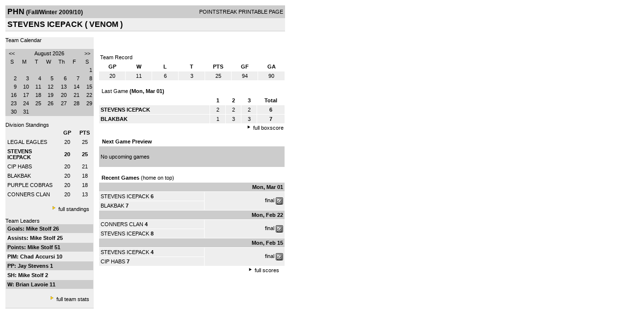

--- FILE ---
content_type: text/html; charset=UTF-8
request_url: http://d15k3om16n459i.cloudfront.net/players/print/players-team.html?teamid=220666&seasonid=4772&month=8
body_size: 2535
content:
<html>
<head>
<LINK REL="STYLESHEET" HREF="/common/playersprintstylesheet.css">
</head>
<body>
<table width=518><tr><td align="center"><table width="100%" border="0" cellspacing="0" cellpadding="4">
		<tr class="headerTeam">
		<td width="60%"><font class="conHeader">PHN</font> <font class="season">(Fall/Winter 2009/10)</font></td>
		<td width="40%" align="right">POINTSTREAK PRINTABLE PAGE</td>
		</tr>
		<tr class="subHeader">
		<td width="60%" colspan="2"><font class="big">
		STEVENS ICEPACK				(
		VENOM		)
				</td>
	</tr>
	</table>
	<table width="100%" border="0" cellspacing="0" cellpadding="0">
	<tr><td class="intshim"><img src="/images/shim.gif" width="1" height="1"></td></tr>
	</table><br>
<table width="98%" border="0" cellspacing="0" cellpadding="0" class="background">
	<tr>
		<td width="30%" class="lightGrey" valign="top">

     <div class="divTeamPlayer">Team Calendar</div><br><div align="center"><table bgcolor="#cccccc" width="180" border="0" cellspacing="1" cellpadding="2">
<tr>
<td align="center" class="monthHeadArrow" valign="top"><a href="players-team.html?teamid=220666&seasonid=4772&month=7">&lt;&lt;</a></td>
<td align="center" class="monthHead" valign="top" class="calendarHeader" colspan="5">August 2026</td>
<td align="center" class="monthHeadArrow" valign="top"><a href="players-team.html?teamid=220666&seasonid=4772&month=9">&gt;&gt;</a></td>
</tr>
<tr>
<td align="center" valign="top" class="calendarHeader">S</td>
<td align="center" valign="top" class="calendarHeader">M</td>
<td align="center" valign="top" class="calendarHeader">T</td>
<td align="center" valign="top" class="calendarHeader">W</td>
<td align="center" valign="top" class="calendarHeader">Th</td>
<td align="center" valign="top" class="calendarHeader">F</td>
<td align="center" valign="top" class="calendarHeader">S</td>
</tr>
<tr>
<td class="calendar" align="right" valign="top">&nbsp;</td>
<td class="calendar" align="right" valign="top">&nbsp;</td>
<td class="calendar" align="right" valign="top">&nbsp;</td>
<td class="calendar" align="right" valign="top">&nbsp;</td>
<td class="calendar" align="right" valign="top">&nbsp;</td>
<td class="calendar" align="right" valign="top">&nbsp;</td>
<td class="calendar" align="right" valign="top">1</td>
</tr>
<tr>
<td class="calendar" align="right" valign="top">2</td>
<td class="calendar" align="right" valign="top">3</td>
<td class="calendar" align="right" valign="top">4</td>
<td class="calendar" align="right" valign="top">5</td>
<td class="calendar" align="right" valign="top">6</td>
<td class="calendar" align="right" valign="top">7</td>
<td class="calendar" align="right" valign="top">8</td>
</tr>
<tr>
<td class="calendar" align="right" valign="top">9</td>
<td class="calendar" align="right" valign="top">10</td>
<td class="calendar" align="right" valign="top">11</td>
<td class="calendar" align="right" valign="top">12</td>
<td class="calendar" align="right" valign="top">13</td>
<td class="calendar" align="right" valign="top">14</td>
<td class="calendar" align="right" valign="top">15</td>
</tr>
<tr>
<td class="calendar" align="right" valign="top">16</td>
<td class="calendar" align="right" valign="top">17</td>
<td class="calendar" align="right" valign="top">18</td>
<td class="calendar" align="right" valign="top">19</td>
<td class="calendar" align="right" valign="top">20</td>
<td class="calendar" align="right" valign="top">21</td>
<td class="calendar" align="right" valign="top">22</td>
</tr>
<tr>
<td class="calendar" align="right" valign="top">23</td>
<td class="calendar" align="right" valign="top">24</td>
<td class="calendar" align="right" valign="top">25</td>
<td class="calendar" align="right" valign="top">26</td>
<td class="calendar" align="right" valign="top">27</td>
<td class="calendar" align="right" valign="top">28</td>
<td class="calendar" align="right" valign="top">29</td>
</tr>
<tr>
<td class="calendar" align="right" valign="top">30</td>
<td class="calendar" align="right" valign="top">31</td>
<td class="calendar" align="right" valign="top">&nbsp;</td>
<td class="calendar" align="right" valign="top">&nbsp;</td>
<td class="calendar" align="right" valign="top">&nbsp;</td>
<td class="calendar" align="right" valign="top">&nbsp;</td>
<td class="calendar" align="right" valign="top">&nbsp;</td>
</tr>
</table>
</div>			<br>
			<div class="divTeamPlayer">Division Standings</div>
					<table width="100%" border="0" cellpadding="3" cellspacing="1">
 										<tr class="fields">
                        <td width="60%" align="left"></td>
                        <td width="20%">GP</td>
                        <td width="20%">PTS</td>
                      </tr>
                                            <tr align="center" class="lightGrey">
                        <td align="left"> <a href="players-team.html?teamid=220664&seasonid=4772">
                                                    LEGAL EAGLES                                                  </td>
                        <td>
                                                    20                                                  </td>
                        <td>
                                                   25                                                  </td>
                                              <tr align="center" class="lightGrey">
                        <td align="left"> <a href="players-team.html?teamid=220666&seasonid=4772">
                                                    <strong>
                          STEVENS ICEPACK                          </strong></a>
                                                  </td>
                        <td>
                                                    <strong>
                          20                          </strong>
                                                  </td>
                        <td>
                                                    <strong>
                          25                          </strong>
                                                  </td>
                                              <tr align="center" class="lightGrey">
                        <td align="left"> <a href="players-team.html?teamid=220663&seasonid=4772">
                                                    CIP HABS                                                  </td>
                        <td>
                                                    20                                                  </td>
                        <td>
                                                   21                                                  </td>
                                              <tr align="center" class="lightGrey">
                        <td align="left"> <a href="players-team.html?teamid=220662&seasonid=4772">
                                                    BLAKBAK                                                  </td>
                        <td>
                                                    20                                                  </td>
                        <td>
                                                   18                                                  </td>
                                              <tr align="center" class="lightGrey">
                        <td align="left"> <a href="players-team.html?teamid=220665&seasonid=4772">
                                                    PURPLE COBRAS                                                  </td>
                        <td>
                                                    20                                                  </td>
                        <td>
                                                   18                                                  </td>
                                              <tr align="center" class="lightGrey">
                        <td align="left"> <a href="players-team.html?teamid=220661&seasonid=4772">
                                                    CONNERS CLAN                                                  </td>
                        <td>
                                                    20                                                  </td>
                        <td>
                                                   13                                                  </td>
                                            </table>
                    <br>
                    <div align="right"><img src="/images/aboutus/arrowabouto.gif" width="12" height="12" border="0">
                      <a href="players-division-standings.html?divisionid=32147&seasonid=4772">full standings</a>&nbsp;&nbsp;&nbsp;
                      <br><br></div>

                     								<!--Team Leaders -->
							<div class="divTeamPlayer">Team Leaders</div>
								<table width="100%" border="0" cellspacing="1" cellpadding="3">
								<tr>
								<td class="mediumGrey"><strong>Goals:
																<a href="playerpage.html?playerid=3359646&seasonid=4772">
								Mike Stolf								</a>
								 26								</td>
								</tr>
								<tr>
								<td class="lightGrey"><strong>Assists:
																<a href="playerpage.html?playerid=3359646&seasonid=4772">
								Mike Stolf								</a>
								 25								</td>
								</tr>
								<tr>
								<td class="mediumGrey"><strong>Points:
																<a href="playerpage.html?playerid=3359646&seasonid=4772">
								Mike Stolf								</a>
								 51								</td>
								</tr>
								<tr>
								<td class="lightGrey"><strong>PIM:
																<a href="playerpage.html?playerid=3359653&seasonid=4772">
								Chad Accursi								</a>
								 10								</td>
								</tr>
								<tr>
								<td class="mediumGrey"><strong>PP:
																<a href="playerpage.html?playerid=3359643&seasonid=4772">
								Jay Stevens								</a>
								 1								</td>
								</tr>
								<tr>
								<td class="lighGrey"><strong>SH:
																<a href="playerpage.html?playerid=3359646&seasonid=4772">
								Mike Stolf								</a>
								 2								</td>
								</tr>
								<tr>
								<td class="mediumGrey"><strong>W:
																<a href="playerpage.html?playerid=3359640&seasonid=4772">
								Brian Lavoie								</a>
								 11								</td>
								</tr>
								</table>
								<br>

								<div align="right">
									<img src="/images/aboutus/arrowabouto.gif" width="12" height="12" border="0">
									<a href="players-team-roster.html?teamid=220666&seasonid=4772">full team stats</a>&nbsp;&nbsp;&nbsp;
								</div>


													<br>
									                  <table width="100%" border="0" cellspacing="0" cellpadding="0">
                      <tr>
                        <td class="intshim"><img src="/images/shim.gif" width="1" height="1"></td>
                      </tr>
            </table>

</td>
                  <td width="10"><img src="/images/shim.gif" width="10" height="1"></td>
                  <td width="69%" valign="top">
                 <div style='width:360px;text-align:center;padding:10px;'></div><br>

					<table width="100%" border="0" cellspacing="0" cellpadding="3">
					  <tr>
						<td class="cellTeamPlayer">Team Record</td>
					  </tr>
					</table>
					
					<table width="100%" border="0" cellpadding="3" cellspacing="1">
					  <tr class="fields">
						<td width="12%">GP</td>
						<td width="12%">W</td>
						<td width="12%">L</td><td width="12%">T</td>						<td width="12%">PTS</td>
						<td width="12%">GF</td>
						<td width="12%">GA</td>
					  </tr>
					  <tr align="center" class="highlightPlay">
						<td>
						  20						</td>
						<td>
						  11						</td>
						<td>6</td><td>3</td>						<td>
						  						  25						</td>
						<td>
						  94						</td>
						<td>
						  90						</td>
					  </tr>
					</table>
		<br>					<!-- Start game summary -->
                    <table width="100%" border="0" cellspacing="0" cellpadding="3">
					  <tr>
           <td class="cellTeamPlayer" colspan="2">&nbsp;Last Game <strong> (Mon, Mar 01) </td>
                      </tr>
</table>

                          <table width="100%" border="0" cellspacing="1" cellpadding="3">
                            <tr class="fields">
                                                          <td>&nbsp;</td>
                              <td width=\"20\"><strong>1</strong></td><td width=\"20\"><strong>2</strong></td><td width=\"20\"><strong>3</strong></td><td width="50" align="center"><strong>Total </strong></td>                            </tr>
                            <tr class="lightGrey" align="center">
                              <td align="left" nowrap> <strong>
                                STEVENS ICEPACK                                </strong></td>
                              <td width="25">2</td><td width="25">2</td><td width="25">2</td><td align="center" width="50"><strong>6</strong></td>                            </tr>
                            <tr class="lightGrey" align="center">
                              <td align="left" nowrap> <strong>
                              BLAKBAK                                </strong></td>
                              <td width="25">1</td><td width="25">3</td><td width="25">3</td><td align="center" width="50"><strong>7</strong></td>	</tr>
</table>


		<div align="right">
			<img src="/images/aboutus/arrowabout.gif" width="12" height="12" border="0">
			<a href="players-boxscore.html?gameid=1223074">full boxscore</a>&nbsp;
			</div>
                    <br><!--NEXT GAME PREVIEW -->
					<table width="100%" border="0" cellspacing="1" cellpadding="3">
					  <tr>
						<td class="cellTeamPlayer"><strong>&nbsp;Next Game Preview						 </strong></td>
					  </tr>
					  <tr valign="top">
						<td class="mediumGrey">

				<br>No upcoming games<br><br></td>					 </tr>
					</table>
                    <br>
                    <!-- Begin Completed Games -->
                    					<table width="100%" border="0" cellspacing="0" cellpadding="3">
						<tr class="header">
							<td class="cellTeamPlayer" colspan="2">&nbsp;<strong>Recent Games</strong> (home on top)</td>
						</tr>
					<table>
					<table width="100%" cellpadding="3" border="0" cellspacing="1">
														<tr>
									  <td colspan=2 class="mediumGrey" align="right"><strong>
							Mon, Mar 01										</strong></td>
									</tr>
									<tr class="lightGrey">
									  <td nowrap width="57%">
										<a href="players-team.html?teamid=220666&seasonid=4772">STEVENS ICEPACK</a> <strong>6</strong>									  </td>
									  <td nowrap  rowspan="2" align="right">


									<a href="players-boxscore.html?gameid=1223074">final</a>	 <a href="gamesheet_full.html?gameid=1223074" target="_blank"><img src="/images/playersection/gs.gif" width="15" height="15" border="0" align="absmiddle" class="nova-img--auto"></a>

									</td>
									</tr>
									<tr class="lightGrey">
									  <td nowrap width="57%">
										<a href="players-team.html?teamid=220662&seasonid=4772">BLAKBAK</a> <strong>7</strong>									  </td>
									</tr>
																		<tr>
									  <td colspan=2 class="mediumGrey" align="right"><strong>
							Mon, Feb 22										</strong></td>
									</tr>
									<tr class="lightGrey">
									  <td nowrap width="57%">
										<a href="players-team.html?teamid=220661&seasonid=4772">CONNERS CLAN</a> <strong>4</strong>									  </td>
									  <td nowrap  rowspan="2" align="right">


									<a href="players-boxscore.html?gameid=1223071">final</a>	 <a href="gamesheet_full.html?gameid=1223071" target="_blank"><img src="/images/playersection/gs.gif" width="15" height="15" border="0" align="absmiddle" class="nova-img--auto"></a>

									</td>
									</tr>
									<tr class="lightGrey">
									  <td nowrap width="57%">
										<a href="players-team.html?teamid=220666&seasonid=4772">STEVENS ICEPACK</a> <strong>8</strong>									  </td>
									</tr>
																		<tr>
									  <td colspan=2 class="mediumGrey" align="right"><strong>
							Mon, Feb 15										</strong></td>
									</tr>
									<tr class="lightGrey">
									  <td nowrap width="57%">
										<a href="players-team.html?teamid=220666&seasonid=4772">STEVENS ICEPACK</a> <strong>4</strong>									  </td>
									  <td nowrap  rowspan="2" align="right">


									<a href="players-boxscore.html?gameid=1223067">final</a>	 <a href="gamesheet_full.html?gameid=1223067" target="_blank"><img src="/images/playersection/gs.gif" width="15" height="15" border="0" align="absmiddle" class="nova-img--auto"></a>

									</td>
									</tr>
									<tr class="lightGrey">
									  <td nowrap width="57%">
										<a href="players-team.html?teamid=220663&seasonid=4772">CIP HABS</a> <strong>7</strong>									  </td>
									</tr>
																</table>
							<div align="right"><img src="/images/aboutus/arrowabout.gif" width="12" height="12" border="0">
		                      <a href="players-team-schedule.html?teamid=220666&seasonid=4772">full scores</a>		                      &nbsp;&nbsp;&nbsp; <br>
		                                    <br>
            </div>
					</td>
   </tr>
  </table>

<br>
<br>
</td>
</tr>
</table>
<script type="text/javascript" src="/_Incapsula_Resource?SWJIYLWA=719d34d31c8e3a6e6fffd425f7e032f3&ns=1&cb=402411884" async></script></body>
</html>